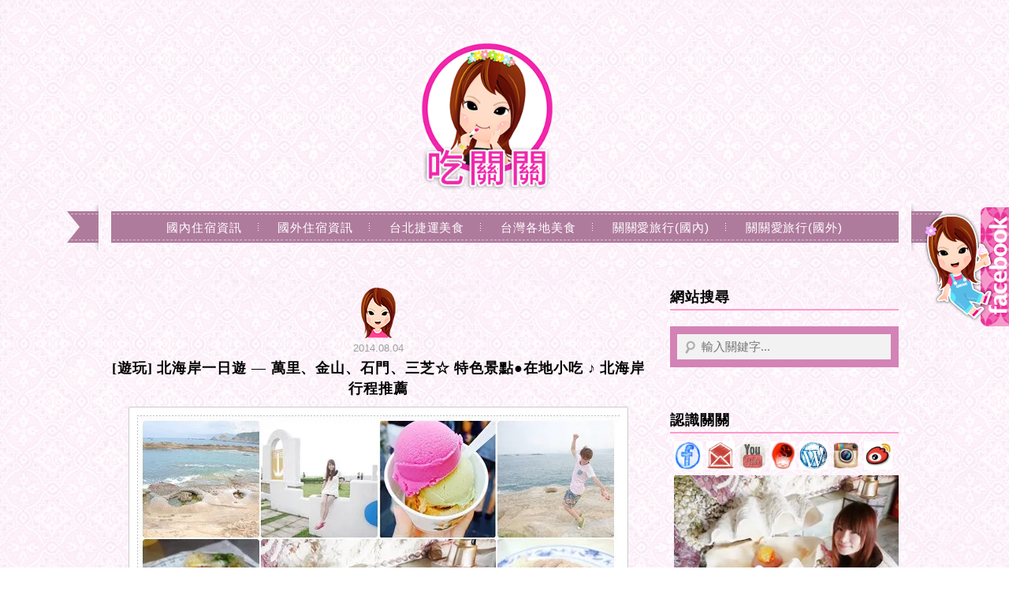

--- FILE ---
content_type: text/html; charset=UTF-8
request_url: https://auto-load-balancer.likr.tw/api/get_client_ip.php
body_size: -136
content:
"3.144.125.96"

--- FILE ---
content_type: text/html; charset=utf-8
request_url: https://www.google.com/recaptcha/api2/aframe
body_size: 184
content:
<!DOCTYPE HTML><html><head><meta http-equiv="content-type" content="text/html; charset=UTF-8"></head><body><script nonce="5pBNwY4IQFP30n7xfozkyg">/** Anti-fraud and anti-abuse applications only. See google.com/recaptcha */ try{var clients={'sodar':'https://pagead2.googlesyndication.com/pagead/sodar?'};window.addEventListener("message",function(a){try{if(a.source===window.parent){var b=JSON.parse(a.data);var c=clients[b['id']];if(c){var d=document.createElement('img');d.src=c+b['params']+'&rc='+(localStorage.getItem("rc::a")?sessionStorage.getItem("rc::b"):"");window.document.body.appendChild(d);sessionStorage.setItem("rc::e",parseInt(sessionStorage.getItem("rc::e")||0)+1);localStorage.setItem("rc::h",'1769431629817');}}}catch(b){}});window.parent.postMessage("_grecaptcha_ready", "*");}catch(b){}</script></body></html>